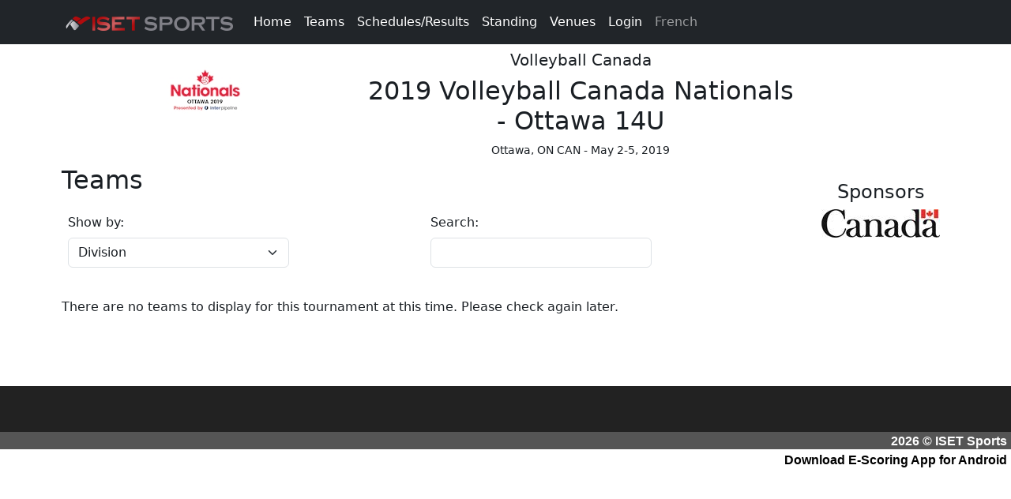

--- FILE ---
content_type: text/html; charset=utf-8
request_url: https://iset.net/Tournament/2277/Teams?did=3672
body_size: 5038
content:


<!DOCTYPE html>
<html lang="en-ca">
<head>
    <meta charset="utf-8" />
    <meta name="viewport" content="width=device-width, initial-scale=1.0">
    <meta http-equiv="cache-control" content="max-age=0" />
    <meta http-equiv="cache-control" content="no-cache" />
    <meta http-equiv="expires" content="0" />
    <meta http-equiv="expires" content="Tue, 01 Jan 1980 1:00:00 GMT" />
    <meta http-equiv="pragma" content="no-cache" />

    <title>ISET Sports</title>

    <link href="https://cdn.jsdelivr.net/npm/bootstrap@5.3.3/dist/css/bootstrap.min.css" rel="stylesheet">
    <link href="/assets/css/hero/variables.css" rel="stylesheet">
    <link href="/assets/css/hero/variables-red.css" rel="stylesheet">
    <link rel="stylesheet" href="/assets/css/Site.css">

    
    <style>
        .hidden {
            display: none;
        }

        .division {
            background-color: #b41a1c;
            color: white;
        }

        .search {
            background-color: #e5e5e5;
        }
    </style>

<script type="text/javascript">!function(T,l,y){var S=T.location,k="script",D="instrumentationKey",C="ingestionendpoint",I="disableExceptionTracking",E="ai.device.",b="toLowerCase",w="crossOrigin",N="POST",e="appInsightsSDK",t=y.name||"appInsights";(y.name||T[e])&&(T[e]=t);var n=T[t]||function(d){var g=!1,f=!1,m={initialize:!0,queue:[],sv:"5",version:2,config:d};function v(e,t){var n={},a="Browser";return n[E+"id"]=a[b](),n[E+"type"]=a,n["ai.operation.name"]=S&&S.pathname||"_unknown_",n["ai.internal.sdkVersion"]="javascript:snippet_"+(m.sv||m.version),{time:function(){var e=new Date;function t(e){var t=""+e;return 1===t.length&&(t="0"+t),t}return e.getUTCFullYear()+"-"+t(1+e.getUTCMonth())+"-"+t(e.getUTCDate())+"T"+t(e.getUTCHours())+":"+t(e.getUTCMinutes())+":"+t(e.getUTCSeconds())+"."+((e.getUTCMilliseconds()/1e3).toFixed(3)+"").slice(2,5)+"Z"}(),iKey:e,name:"Microsoft.ApplicationInsights."+e.replace(/-/g,"")+"."+t,sampleRate:100,tags:n,data:{baseData:{ver:2}}}}var h=d.url||y.src;if(h){function a(e){var t,n,a,i,r,o,s,c,u,p,l;g=!0,m.queue=[],f||(f=!0,t=h,s=function(){var e={},t=d.connectionString;if(t)for(var n=t.split(";"),a=0;a<n.length;a++){var i=n[a].split("=");2===i.length&&(e[i[0][b]()]=i[1])}if(!e[C]){var r=e.endpointsuffix,o=r?e.location:null;e[C]="https://"+(o?o+".":"")+"dc."+(r||"services.visualstudio.com")}return e}(),c=s[D]||d[D]||"",u=s[C],p=u?u+"/v2/track":d.endpointUrl,(l=[]).push((n="SDK LOAD Failure: Failed to load Application Insights SDK script (See stack for details)",a=t,i=p,(o=(r=v(c,"Exception")).data).baseType="ExceptionData",o.baseData.exceptions=[{typeName:"SDKLoadFailed",message:n.replace(/\./g,"-"),hasFullStack:!1,stack:n+"\nSnippet failed to load ["+a+"] -- Telemetry is disabled\nHelp Link: https://go.microsoft.com/fwlink/?linkid=2128109\nHost: "+(S&&S.pathname||"_unknown_")+"\nEndpoint: "+i,parsedStack:[]}],r)),l.push(function(e,t,n,a){var i=v(c,"Message"),r=i.data;r.baseType="MessageData";var o=r.baseData;return o.message='AI (Internal): 99 message:"'+("SDK LOAD Failure: Failed to load Application Insights SDK script (See stack for details) ("+n+")").replace(/\"/g,"")+'"',o.properties={endpoint:a},i}(0,0,t,p)),function(e,t){if(JSON){var n=T.fetch;if(n&&!y.useXhr)n(t,{method:N,body:JSON.stringify(e),mode:"cors"});else if(XMLHttpRequest){var a=new XMLHttpRequest;a.open(N,t),a.setRequestHeader("Content-type","application/json"),a.send(JSON.stringify(e))}}}(l,p))}function i(e,t){f||setTimeout(function(){!t&&m.core||a()},500)}var e=function(){var n=l.createElement(k);n.src=h;var e=y[w];return!e&&""!==e||"undefined"==n[w]||(n[w]=e),n.onload=i,n.onerror=a,n.onreadystatechange=function(e,t){"loaded"!==n.readyState&&"complete"!==n.readyState||i(0,t)},n}();y.ld<0?l.getElementsByTagName("head")[0].appendChild(e):setTimeout(function(){l.getElementsByTagName(k)[0].parentNode.appendChild(e)},y.ld||0)}try{m.cookie=l.cookie}catch(p){}function t(e){for(;e.length;)!function(t){m[t]=function(){var e=arguments;g||m.queue.push(function(){m[t].apply(m,e)})}}(e.pop())}var n="track",r="TrackPage",o="TrackEvent";t([n+"Event",n+"PageView",n+"Exception",n+"Trace",n+"DependencyData",n+"Metric",n+"PageViewPerformance","start"+r,"stop"+r,"start"+o,"stop"+o,"addTelemetryInitializer","setAuthenticatedUserContext","clearAuthenticatedUserContext","flush"]),m.SeverityLevel={Verbose:0,Information:1,Warning:2,Error:3,Critical:4};var s=(d.extensionConfig||{}).ApplicationInsightsAnalytics||{};if(!0!==d[I]&&!0!==s[I]){var c="onerror";t(["_"+c]);var u=T[c];T[c]=function(e,t,n,a,i){var r=u&&u(e,t,n,a,i);return!0!==r&&m["_"+c]({message:e,url:t,lineNumber:n,columnNumber:a,error:i}),r},d.autoExceptionInstrumented=!0}return m}(y.cfg);function a(){y.onInit&&y.onInit(n)}(T[t]=n).queue&&0===n.queue.length?(n.queue.push(a),n.trackPageView({})):a()}(window,document,{
src: "https://js.monitor.azure.com/scripts/b/ai.2.min.js", // The SDK URL Source
crossOrigin: "anonymous", 
cfg: { // Application Insights Configuration
    connectionString: 'InstrumentationKey=34c04ab5-0aba-4858-b87e-70c11b9d64b5;IngestionEndpoint=https://canadacentral-0.in.applicationinsights.azure.com/'
}});</script></head>
<body>
    <input data-val="true" data-val-required="The tid field is required." id="TournamentHeader_tid" name="TournamentHeader.tid" type="hidden" value="2277" />
    <input data-val="true" data-val-required="The LiveScoringUrlCode field is required." id="LiveScoringUrlCode" name="LiveScoringUrlCode" type="hidden" value="" />
    <div class="wrapper">
        <nav class="navbar navbar-expand-lg navbar-dark bg-dark navbar-fixed-top text-light">
            <div class="container">
                <a class="navbar-brand" href="/Home"><img src="/assets/img/iset-logo.png" /></a>
                <button class="navbar-toggler" type="button" data-bs-toggle="collapse" data-bs-target="#navbarCollapse" aria-controls="navbarCollapse" aria-expanded="false" aria-label="Toggle navigation">
                    <span class="navbar-toggler-icon"></span>
                </button>
                <div class="collapse navbar-collapse" id="navbarCollapse">
                    <form id="selectLanguage" method="post" class="form-horizontal" role="form" action="/Tournament/2277/SetLanguage?returnUrl=~%2FTournament%2F2277%2FTeams">
                        <input id="culture" name="culture" type="hidden" value="en" />
                    <ul class="navbar-nav ms-auto">
                        <li class="nav-item">
                            <a class="nav-link" href="/Tournament/2277" id="TournamentHomeLink">Home</a>
                        </li>
                        <li class="nav-item">
                            <a class="nav-link" href="/Tournament/2277/Teams?did=3672" id="TournamentTeamLink">Teams</a>
                        </li>
                        <li class="nav-item">
                            <a class="nav-link" href="/Tournament/2277/Schedules?did=3672" id="TournamentScheduleLink">Schedules/Results</a>
                        </li>
                        <li class="nav-item">
                            <a class="nav-link" href="/Tournament/2277/Standings?did=3672" id="TournamentStandingLink">Standing</a>
                        </li>
                        <li class="nav-item">
                            <a class="nav-link" href="/Tournament/2277/Venues?did=3672" id="TournamentVenuesLink">Venues</a>
                        </li>
                        <li class="nav-item">
                            <a class="nav-link" href="https://admin.iset.net//default.aspx?tid=2277">Login</a>
                        </li>
                        <li class="nav-item">
                                        <a class="nav-link" id="Language" data-attr-culture="fr"><i class="flag-icon flag-icon-gb"></i> French</a>

                        </li>
                    </ul>
                    <input name="__RequestVerificationToken" type="hidden" value="CfDJ8O4RcWWiv9lBvChfcuBlCPTFD5SdToRpV74yGjfsPnXUwDz4aKVsIxMyXLMrIsmnqM30GW4uomWegEoyVJITwV56KuQgvSM88ekzw9h50FQ5hm_LOhRWQDj0FvAk7zImWY-iXtzLP_QRk3aVuRlQ8PM" /></form>
                </div>
            </div>
        </nav>

        <div class="container mt-2">
            <div class="row">
                <div class="col-sm-4 p-0 text-center mb-2">
                    <a class="nav-link" id="logoLink"><img class="img-fluid" id="tournament-logo" src="https://isetstorage.blob.core.windows.net/tournaments/logos/2277/Ottawa_2019_E.png"/></a>
                </div>
                <div class="col-sm-6 text-center">
                    <div class="h5">Volleyball Canada</div>
                    <div class="h2">2019 Volleyball Canada Nationals - Ottawa 14U</div>
                    <div class="small">Ottawa, ON CAN - May 2-5, 2019<div>
                        </div>
                        <div class="col-sm-2"></div>
                    </div>
                </div>
            </div>
        </div>

        <div class="container">
            <div class="row">
                <div class="col p-2">
<h2>Teams</h2>

<form class="d-flex flex-row align-items-center flex-wrap p-2" method="get" id="TeamsForm" action="/Tournament/2277/Teams">
    <div class="col">
        <label for="DisplayMode" class="col-form-label">Show by:</label>
            <select class="form-select" id="DisplayMode" name="DisplayMode">
                
                    <option value="1">Name</option>

                <option value="2">Club</option>

                <option value="3" selected>Division</option>
            </select>
    </div>
    <div class="col text-start">
        <label for="teamFilter" class="col-form-label">Search: </label>
        <input type="text" id="teamFilter" class="form-control"/>
    </div>
</form>

<input id="SelectedDivisionId" name="SelectedDivisionId" type="hidden" value="3672" />
<input id="SelectedScheduleId" name="SelectedScheduleId" type="hidden" value="" />
        <div id="noTeams" style="margin-top:30px;">There are no teams to display for this tournament at this time. Please check again later.</div>

</div>
                    <div class="col-sm-2 p-2" align="center" style="margin-top: 20px;">
                        <h4>Sponsors</h4>
                        <div id="carouselExampleSlidesOnly" class="carousel slide mt-2" data-bs-ride="carousel">
                            <div class="carousel-inner">
<div class="carousel-item active">
                                            <a href="https://www.canada.ca/en/services/culture/sport.html" target="_self"><img class="d-block img-fluid" src="https://isetstorage.blob.core.windows.net/tournaments/sponsors/2277/978/Canada_logo_R.jpg" style="cursor: pointer;" /></a>
                                    </div>
<div class="carousel-item">
                                            <a href="https://ottawa.ca/en" target="_self"><img class="d-block img-fluid" src="https://isetstorage.blob.core.windows.net/tournaments/sponsors/2277/991/city-of-ottawa_R.jpg" style="cursor: pointer;" /></a>
                                    </div>
<div class="carousel-item">
                                            <a href="https://www.ottawatourism.ca/" target="_self"><img class="d-block img-fluid" src="https://isetstorage.blob.core.windows.net/tournaments/sponsors/2277/992/ottawa-tourism-logo_R.jpg" style="cursor: pointer;" /></a>
                                    </div>
<div class="carousel-item">
                                            <a href="http://www.interpipeline.com/" target="_self"><img class="d-block img-fluid" src="https://isetstorage.blob.core.windows.net/tournaments/sponsors/2277/979/Inter_Pipeline_c_2014_R.jpg" style="cursor: pointer;" /></a>
                                    </div>
<div class="carousel-item">
                                            <a href="https://www.mizunousa.com/category/sports/volleyball.do#" target="_self"><img class="d-block img-fluid" src="https://isetstorage.blob.core.windows.net/tournaments/sponsors/2277/980/Square_Mizuno_RunBird_Blu_R.jpg" style="cursor: pointer;" /></a>
                                    </div>
<div class="carousel-item">
                                            <a href="https://www.performancehealth.ca/" target="_self"><img class="d-block img-fluid" src="https://isetstorage.blob.core.windows.net/tournaments/sponsors/2277/901/Performance_Health_1Color_R.jpg" style="cursor: pointer;" /></a>
                                    </div>
<div class="carousel-item">
                                            <a href="http://www.spiethamerica.com/" target="_self"><img class="d-block img-fluid" src="https://isetstorage.blob.core.windows.net/tournaments/sponsors/2277/981/SpiethAmerica_logo_OT_4c_R.jpg" style="cursor: pointer;" /></a>
                                    </div>
                            </div>
                        </div>
                    </div>
            </div>
        </div>
        <div class="push"></div>
        <div class="footer">
            <div class="container">
                <div class="row" id="footerTop">
                    <div class="col-12">
                    </div>
                </div>
            </div>
            <div id="footerBottom">
                <p>2026 &copy; ISET Sports</p>
                <a href="/Apps/net.iset.escoresheet.apk">Download E-Scoring App for Android</a>
            </div>
        </div>
    </div>

    <div id="preloader"></div>

    <script src="https://code.jquery.com/jquery-3.7.1.min.js"></script>
    <script src="https://cdn.jsdelivr.net/jquery.validation/1.19.5/jquery.validate.min.js"></script>
    <script src="/assets/js/chart.min.js"></script>
    <script src="https://kit.fontawesome.com/df9a974fe6.js" crossorigin="anonymous"></script>
    <script src="https://cdn.jsdelivr.net/npm/bootstrap@5.3.3/dist/js/bootstrap.bundle.min.js"></script>
    <script src="/assets/js/hero/main.js"></script>
    <script src="/assets/js/nav.js"></script>
    <script src="/assets/js/site.js"></script>
    <script>
        $(document).ready(function () {
            $('#Language').on("click", function () {
                //alert($('#culture').val());
                //alert('culture from click:' + $('#Language').data("attr-culture"));

                $('#culture').val($('#Language').data("attr-culture"));
                $(selectLanguage).submit();
            });
        });
    </script>
    
    <script type="text/javascript">
        $(document).ready(function () {
            $(function () {
                
                // Submits page based on type.
                $('#DisplayMode').on('change', function () {
                    $('#TeamsForm').submit();
                });
                
                // Search
                $('#teamFilter').keyup(function (e) {

                    var mode = $('#DisplayMode').find(":selected").text();
                    if (mode === "Division") {
                        // Search for Teams By Division
                        var $items = $('#teams li');

                        var val = this.value;
                        var $newItems = $items.each(function (i, item) {
                            if (!val || !$(item).text().toLowerCase().includes(val.toLowerCase())) {
                                $(item).addClass('hidden');
                            } else {
                                $(item).removeClass('hidden');
                            }
                        });
                    }
                    if (mode === "Name") {
                        // Search for Team Name
                        var $items = $('#teams li');

                        var val = this.value;
                        var $newItems = $items.each(function (i, item) {
                            if (!val || !$(item).text().toLowerCase().includes(val.toLowerCase())) {
                                $(item).addClass('hidden');
                            } else {
                                $(item).removeClass('hidden');
                            }
                        });
                    }
                    if (mode === "Club") {
                        // Search for Team Name
                        var $items = $('#teams li');

                        var val = this.value;
                        var $newItems = $items.each(function (i, item) {
                            if (!val || !$(item).text().toLowerCase().includes(val.toLowerCase())) {
                                $(item).addClass('hidden');
                            } else {
                                $(item).removeClass('hidden');
                            }
                        });
                    }

                });

            });
        });
    </script>

<script defer src="https://static.cloudflareinsights.com/beacon.min.js/vcd15cbe7772f49c399c6a5babf22c1241717689176015" integrity="sha512-ZpsOmlRQV6y907TI0dKBHq9Md29nnaEIPlkf84rnaERnq6zvWvPUqr2ft8M1aS28oN72PdrCzSjY4U6VaAw1EQ==" data-cf-beacon='{"version":"2024.11.0","token":"0d9404b46b1549dd9d7b7ea946daf3a2","r":1,"server_timing":{"name":{"cfCacheStatus":true,"cfEdge":true,"cfExtPri":true,"cfL4":true,"cfOrigin":true,"cfSpeedBrain":true},"location_startswith":null}}' crossorigin="anonymous"></script>
</body>
</html>


--- FILE ---
content_type: text/css
request_url: https://iset.net/assets/css/Site.css
body_size: 5229
content:
html, body {
    height: 100%;
    width: 100%;
    background-color: #ffffff;
}

a, a:link, a:visited {
    color: #000;
    text-decoration: none;
}

a:hover {
    color: #a01d20;
}

.float-right {
    float: right;
}

.label {
    color: #333333;
}

button:focus {
    outline: 0 !important;
}

.wrapper {
    min-height: 100%;
    height: auto !important; /* This line and the next line are not necessary unless you need IE6 support */
    height: 100%;
    margin: 0 auto -80px; /* the bottom margin is the negative value of the footer's height */
}
/* Set padding to keep content from hitting the edges */
.body-content {
    padding-left: 15px;
    padding-right: 15px;
}

.bold {
    font-weight: bold;
}

.radioList {
    width: 150px;
    margin: 0px;
}

.labelRow {
    color: #222222;
    font-weight: 600;
    margin-top: 3px;
    margin-bottom: 3px;
    padding: 2px;
}

.Control {
    border: 1px solid #aaaaaa;
    background-color: #fefefe;
}

.col-5 {
    width: 20%;
    padding-left: 0px;
    padding-right: 0px;
    float: left;
    white-space: nowrap;
}

#sponsorCarousel {
    top: -1px;
}

.scoresheetModalHeader {
    color: white;
    background-color: #60605F;
    text-align: center;
    font-weight: bold;
    border-top-left-radius: 5px;
    border-top-right-radius: 5px;
    text-shadow: 2px 1px 6px rgba(70, 70, 70, 1);
    -webkit-box-shadow: inset 0px 0px 10px 0px rgba(0,0,0,0.2);
    -moz-box-shadow: inset 0px 0px 10px 0px rgba(0,0,0,0.2);
    box-shadow: inset 0px 0px 10px 0px rgba(0,0,0,0.2);
}

.col-3 {
    width: 33.33%;
    padding-left: 0px;
    padding-right: 0px;
    float: left;
    white-space: nowrap;
}

.col-left {
    padding-left: 0px;
    padding-right: 0px;
    float: left;
    margin-right: 20px;
}

.col-right {
    padding-left: 0px;
    padding-right: 0px;
    float: right;
    margin-left: 20px;
}
/* Override the default bootstrap behavior where horizontal description lists 
   will truncate terms that are too long to fit in the left column 
*/
.dl-horizontal dt {
    white-space: normal;
}

/* Set width on the form input elements since they're 100% wide by default */
input,
select,
textarea {
    max-width: 280px;
}

.jumboHeader {
    background-size: cover;
    background-position-x: center;
    background-position-y: center;
    height: 500px;
    color: white;
    text-shadow: 1px 1px 13px rgba(0, 0, 0, 0.8);
    -webkit-box-shadow: inset 0px -40px 70px 0px rgba(0,0,0,0.35);
    -moz-box-shadow: inset 0px -40px 70px 0px rgba(0,0,0,0.35);
    box-shadow: inset 0px -40px 70px 0px rgba(0,0,0,0.35);
    font-family: serif;
    position: relative;
    margin-bottom: 0px;
}

#transparentLogoContainer {
    height: 100%;
    width: 100%;
    background-image: url('images/iset-symbol-transparent.png');
}

#navbarSupportedContent a {
    color: white;
}

.btn {
    /*color:#444;
    background-color:#eee;*/
    font-weight: bold;
}

/*.btn:hover {
    background-color:#ddd;
}*/


.group-header {
    font-size: x-large;
    font-weight: bold;
    text-align: left;
    color: #7c0606;
    border-bottom: 1px solid #7c0606;
}

.schedule-list-item-header {
    margin-left: 0px;
    height: 30px;
    width: 100%;
    background-color: #eaeaea;
    padding-left: 20px;
    padding-right: 20px;
    padding-top: 5px;
    color: #555;
    font-weight: bold;
}

.schedule-list-item-body {
    margin-left: 0px;
    height: 80px;
    width: 100%;
    padding-left: 20px;
    padding-right: 20px;
    position: relative;
    color: #555;
    margin-bottom: 0px;
}

.center-vertical {
    top: 50%;
    transform: translateY(-50%);
}

.alternating-list-item {
    background-color: #eee;
}

.filterMenu {
    background-color: #eee;
    border: 2px solid;
    border-color: #aaa;
    padding-top: 10px;
    padding-bottom: 10px;
}

.filterMenuItem {
    text-align: center;
    padding: 5px;
}

.text-center {
    text-align: center;
}

.width-third {
    width: 33%;
}

.competition-date-time {
    display: inline;
}

.fixed {
    position: fixed;
    width: auto;
    height: auto;
    background-color: #fff;
    z-index: 1030;
}

.headerTitle img {
    width: 75%;
}

.headerTitle {
    font-family: 'Segoe UI', Tahoma, Geneva, Verdana, sans-serif;
    font-weight: bold;
    font-size: 50px;
    top: 60px;
    position: absolute;
    line-height: 85px;
}
/*#jumboHeader hr{
    margin:0px;
    width:100%;
    bottom:54px;
    position:absolute;
    left:0px;
}*/
.headerSubtitle {
    top: 130px;
    position: relative;
    padding-top: 15px;
    width: 100%;
    height: 160px;
    font-family: 'Segoe UI', Tahoma, Geneva, Verdana, sans-serif;
    font-weight: bold;
    font-size: 80px;
    text-align: center;
    color: white;
    background-color: rgba(0,0,0,0.5);
}

.fullWidthNoMargin {
    margin-left: 0px;
    margin-right: 0px;
    width: 100%;
    padding-left: 0px;
    padding-right: 0px;
}

.footer {
    background-color: #222;
    font-family: Arial;
    font-weight: bold;
}

.footer, .push {
    margin-top: 0px;
    height: 80px;
    width: 100%;
    position: relative;
    bottom: 0px;
}

.footerItem {
    color: #ffffff;
    margin-top: 20px;
    display: inline-block;
    padding-right: 30px;
}

.footerItem > a:link {
    color: white;
}
.footerItem > a:hover {
    color: white;
}
.footerItem > a:visited {
    color: white;
}
.footerItem > a:active {
    color: white;
}

.nav-item > a:link {
    color: white;
}
.nav-item > a:hover {
    color: white;
}
.nav-item > a:visited {
    color: white;
}
.nav-item > a:active {
    color: white;
}

.horizontalList
{
    display: inline-block;
}


#footerBottom {
    color: white;
    text-align: right;
    padding-right: 5px;
    height: 22px;
    background-color: #555;
    position: absolute;
    bottom: 0px;
    left: 0px;
    width: 100%;
}

    #footerBottom p {
        margin: 0px;
        font-weight: bold;
    }

.btn-inactive, .btn-inactive:focus {
    color: white;
    background-color: #aaa;
    border-color: black;
}

.btn-active, .btn-active:focus {
    color: white;
    background-color: #a11d20;
    border-color: black;
    border-width: 2px;
}

    .btn-active:active {
        background-color: #801719;
    }

.filters span {
    padding-right: 20px;
}

.teamDetailsComponent {
    margin-bottom: 40px;
}

[ng\:cloak], [ng-cloak], [data-ng-cloak], [x-ng-cloak], .ng-cloak, .x-ng-cloak, .ng-hide {
    display: none !important;
}

#tournament-logo {
    /*width:100px;*/
    max-height: 150px;
}

.subtitle {
    margin-top: 15px;
    font-size: 25px;
}

.matchrow1 {
    margin-top: 0px;
}

.matchrow2 {
    margin-top: -20px;
}

.tournament-performance-col-titles {
    width: 50%;
}

.admin-sub-header {
    background-color: #801719;
    height: 20px;
    width: 100%;
    color: #eee;
}

.admin-body-margin-top {
    width: 100%;
    height: 30px;
}

.admin-body-margin-bottom {
    width: 100%;
    height: 100px;
}

#admin-body {
    font-size: 12px;
}

legend {
    width: auto;
    font-size: 12px;
    height: 15px;
    margin-bottom: 0px;
}

.homeSubsection {
    margin-top: 40px;
}

.homeSubsectionHeader {
    font-weight: bold;
    color: #C24F48;
}

.homeSubsectionContent {
    padding-left: 30px;
}

.homeSubsection hr {
    margin-top: 0px;
    margin-bottom: 10px;
}

.homeLink {
    color: #E50000;
    font-style: italic;
}

.btn-point {
    -webkit-box-shadow: inset 0px 0px 25px 0px rgba(0,0,0,0.08);
    -moz-box-shadow: inset 0px 0px 25px 0px rgba(0,0,0,0.08);
    box-shadow: inset 0px 0px 25px 0px rgba(0,0,0,0.08);
}

.btn-timeout {
    -webkit-box-shadow: inset 0px 0px 25px 0px rgba(0,0,0,0.1);
    -moz-box-shadow: inset 0px 0px 25px 0px rgba(0,0,0,0.1);
    box-shadow: inset 0px 0px 25px 0px rgba(0,0,0,0.1);
}

.btn-sub {
    -webkit-box-shadow: inset 0px 0px 25px 0px rgba(0,0,0,0.1);
    -moz-box-shadow: inset 0px 0px 25px 0px rgba(0,0,0,0.1);
    box-shadow: inset 0px 0px 25px 0px rgba(0,0,0,0.1);
}

.pointScored {
    display: table-cell;
    color: white;
    width: 120px;
    padding: 10px;
    text-align: center;
    font-size: 14px;
    font-weight: bold;
    vertical-align: middle;
}

.pointPlusOne {
    font-size: 26px;
    font-weight: bold;
}

.scoresheetTable {
    margin-top: 20px;
    width: 100%;
}

.boxScoreTable {
    background-color: #444;
    width: 260px;
}

.boxScoreCompetitorNameCell {
    width: 100px;
    text-align: center;
}

.boxScoreMatchScoreCell {
    width: 40px;
    text-align: center;
    background-color: #ffb400;
}

.boxScoreSetScoreCell {
    width: 40px;
    text-align: center;
}

.scoresheetCompetitorWidth {
    width: 40%;
}

.scoresheetScoreWidth {
    width: 5%;
}

.boxScoreMatchScoreWidth {
    width: 200px;
}

.scoreTimeoutContainer {
    width: 100%;
}

#scoreTimeoutButtonsCompetitor {
    padding-right: 20px;
    padding-left: 20px;
}

.scoresheetCenterSpacer {
    width: 10%;
    text-align: center;
}

.competitorName {
    font-size: 40px;
    font-weight: bold;
    margin-top: 20px;
    margin-bottom: 30px;
    display: block;
    text-align: center;
    width: 100%;
    margin: 0 auto;
    color: #444;
}

.boxScoreCompetitorName {
    font-size: 20px;
    font-weight: bold;
    text-align: center;
    width: 200px;
    color: white;
    padding: 5px;
}

.competitorMatchScore {
    font-size: 20px;
    font-weight: bold;
    display: block;
    text-align: center;
    background-color: #333333;
    width: 100%;
    margin: 0 auto;
    color: white;
}

.boxScoreCompetitorName {
    width: 200px;
    text-align: left;
    font-size: 1em;
}

.scoreTimeoutDisplayColumn {
    width: 120px;
}

.totalPointsScoredContainer {
    display: table;
    background-color: #60605F;
    vertical-align: middle;
    position: relative;
    -webkit-box-shadow: inset 0px 0px 10px 0px rgba(0,0,0,0.1);
    -moz-box-shadow: inset 0px 0px 10px 0px rgba(0,0,0,0.1);
    box-shadow: inset 0px 0px 10px 0px rgba(0,0,0,0.1);
}

.totalPointsScored {
    padding-bottom: 20px;
    display: table-cell;
    color: white;
    width: 120px;
    height: 150px;
    text-align: center;
    font-size: 60px;
    font-weight: bold;
    vertical-align: middle;
    text-shadow: 2px 1px 6px rgba(70, 70, 70, 1);
}

.boxScorePointsScore {
    color: white;
    text-align: center;
    font-size: 20px;
    font-weight: bold;
    vertical-align: middle;
    width: 40px;
}

.boxScoreMatchScore {
    color: white;
    text-align: center;
    font-size: 20px;
    font-weight: bold;
    vertical-align: middle;
    width: 40px;
}

.currentSet {
    display: block;
    color: black;
    width: 40px;
    height: 40px;
    text-align: center;
    font-size: 24px;
    font-weight: bold;
}

.currentSetLabel {
    display: table-cell;
    color: White;
    width: 100%;
    height: 20px;
    text-align: center;
    font-size: 14px;
    font-weight: bold;
    vertical-align: middle;
    text-align: center;
}

.timeoutsTakenContainer {
    display: table;
    border: none;
    background-color: #F32B2B;
    vertical-align: middle;
    float: none;
    position: absolute;
    bottom: 0px;
    left: 0px;
    height: 30px;
    width: 120px;
    -webkit-box-shadow: inset 0px 0px 10px 0px rgba(0,0,0,0.2);
    -moz-box-shadow: inset 0px 0px 10px 0px rgba(0,0,0,0.2);
    box-shadow: inset 0px 0px 10px 0px rgba(0,0,0,0.2);
}

.timeoutsTaken {
    display: table-cell;
    color: white;
    text-align: center;
    font-size: 20px;
    font-weight: bold;
    vertical-align: middle;
    text-shadow: 1px 1px 8px rgba(70, 70, 70, 1);
}

.timeoutContainer {
    background-color: red;
    vertical-align: middle;
    position: relative;
    margin-top: 48px;
    width: 120px;
    border: 1px solid black;
    -webkit-border-radius: 5px;
    -moz-border-radius: 5px;
    border-radius: 5px;
}

.timeout {
    color: white;
    text-align: center;
    font-size: 14px;
    font-weight: bold;
    vertical-align: middle;
    padding: 5px;
    width: 120px;
}

.teamLineupContainer {
    width: 100%;
    font-weight: bold;
}

.scoresheetRowMargin {
    margin-top: 20px;
}

.teamLineupEven {
    width: 40px;
    padding: 5px;
    border: 1px solid #777;
    text-align: center;
}

.teamLineupOdd {
    width: 40px;
    padding: 5px;
    background-color: #eee;
    border: 1px solid #777;
    text-align: center;
}

.substitutionButton {
    padding: 5px;
    padding-left: 15px;
    padding-right: 15px;
    background-color: gold;
    margin-left: 55px;
    margin-right: 55px;
    border: 1px solid black;
    -webkit-border-radius: 5px;
    -moz-border-radius: 5px;
    border-radius: 5px;
}

.teamLineupServicePlayer {
    background-color: #FFE800;
}

.eventHistoryMargin {
    margin-top: 40px;
}

.scoresheetEventHistoryHeader {
    background-color: #ccc;
    text-align: center;
    font-weight: bold;
    height: 40px;
}

.scoresheetEventContainer {
    font-weight: bold;
}

.scoresheetEventHistoryTab {
    width: 20%;
    background-color: #606060;
    text-align: center;
    border: 1px solid #888;
    color: white;
    font-weight: bold;
}

.activeSetTab {
    background-color: #7c0606;
}

.fullWidth {
    width: 100%;
}

.eventHistoryOdd {
    background-color: #eee;
}

.setDetailsRow {
    height: 40px;
}

.setDetailsCell {
    background-color: #555;
    color: white;
    width: 2%;
    text-align: center;
    font-size: 24px;
    font-weight: bold;
}

.setDetailsColumnTitle {
    text-align: center;
    font-weight: bold;
}

.setTotals {
    background-color: #333;
}

.nmpd1 input {
    padding: 10px;
    border: 1px solid #ddd;
    width: 50px;
    height: 50px;
    text-align: center;
    font-size: 30px;
}

.rotationCardCell {
    border: 4px solid black;
    height: 76px;
}

#c1SubBtn {
    margin-right: 40px;
}

#c2SubBtn {
    margin-left: 40px;
}

#resolutionErrorContainer {
    display: none;
    width: 100%;
    height: 100%;
    text-align: center;
    vertical-align: middle;
    padding-top: 100px;
    color: #444;
    text-shadow: 2px 1px 6px rgba(70, 70, 70, 0.1);
}

.libero {
    -webkit-box-shadow: inset 0px 0px 5px 1px rgba(0,0,0,0.15);
    -moz-box-shadow: inset 0px 0px 5px 1px rgba(0,0,0,0.15);
    box-shadow: inset 0px 0px 5px 1px rgba(0,0,0,0.15);
    background-color: #777;
    color: white;
    border-color: #444;
    height: 31px;
}

#momentumChart {
    width: 100%;
    height: 600px;
}

#matchDetailsRoster {
    margin-top: 20px;
    padding: 0px;
    padding-bottom: 10px;
    margin-bottom: 30px;
    background-color: #eee;
    -webkit-box-shadow: 2px 4px 5px 0px rgba(0,0,0,0.4);
    -moz-box-shadow: 2px 4px 5px 0px rgba(0,0,0,0.4);
    box-shadow: 2px 4px 5px 0px rgba(0,0,0,0.4);
}

#matchDetailsRosterHeader {
    width: 100%;
    background-color: #ccc;
    padding-top: 10px;
    padding-bottom: 10px;
    padding-left: 20px;
    -webkit-box-shadow: inset 0px -3px 10px -4px rgba(0,0,0,0.2);
    -moz-box-shadow: inset 0px -3px 10px -4px rgba(0,0,0,0.2);
    box-shadow: inset 0px -3px 10px -4px rgba(0,0,0,0.2);
}









.float-left {
    float: left;
}

.float-right {
    float: right;
}

/**---------------------------**/
/**------ Media Queries ------**/
/**---------------------------**/
@media (max-width:500px) {
    .headerTitle img {
        width: 100%;
    }

    h1 {
        font-size: 24px
    }

    #tournament-logo {
        /*width: 75px;*/
        max-height: 80px;
    }

    .tournament-performance-col-titles {
        width: 33.33333333333333%;
    }
}

@media (max-width:990px) {
    #scoreTimeoutButtonsCompetitor {
        padding-right: 10px;
        padding-left: 10px;
    }

    #switchTeamsBtn {
        font-size: 10px;
        width: 50px;
    }
}

.modal .modal-body {
    max-height: 55vh;
    overflow-y: auto;
}

@media (max-width:690px) {
    .pointScored {
        padding: 0;
        width: 85px;
    }

    .timeout {
        padding: 0px;
        width: 85px;
    }

    .substitution {
        padding: 0px;
        width: 85px;
    }

    #scoreTimeoutButtonsCompetitor {
        padding: 10px;
    }

    #switchTeamsBtn {
        padding-left: 0px;
        padding-right: 0px;
        font-size: 8px;
        width: 40px;
    }
}

@media (max-width:620px) {
    .totalPointsScored {
        width: 100px;
        height: 120px;
    }

    .currentSet {
        width: 40px;
        height: 40px;
    }

    .timeoutsTakenContainer {
        width: 100px;
    }

    .scoreTimeoutDisplayColumn {
        width: 100px;
        padding-top: 10px;
        padding-bottom: 10px;
    }

    #c1SubBtn {
        margin-right: 20px;
    }

    #c2SubBtn {
        margin-left: 20px;
    }
}

@media (max-width:565px) {
    #scoresheetContainer {
        display: none;
    }

    #resolutionErrorContainer {
        display: block;
    }
}

@media (min-width:993px) {
    .competitor {
        font-size: large;
    }

    .competitor-detail {
        font-size: small;
    }
}

@media (max-width:992px) {
    .competitor {
        font-size: medium;
    }

    .competitor-detail {
        font-size: smaller;
    }

    .schedule-list-item-header {
        padding-left: 0px;
        padding-right: 0px;
    }
}

@media (max-width:680px) {
    .competitor {
        font-size: small;
    }

    .competitor-detail {
        font-size: xx-small;
    }

    .group-header {
        padding-top: 20px;
        font-size: 20px;
    }

    .schedule-list-item-header {
        font-size: 0.8em;
        padding: 20px 0;
    }

    .subtitle {
        font-size: 20px;
    }

    .matchrow1 {
        margin-top: -15px;
    }

    .matchrow2 {
        margin-top: 0px;
    }
}

@media (max-width:1199px) {
    .headerSubtitle {
        top: 50px;
        /*height: 100px;*/
        font-size: 35px;
    }

    .headerTitle {
        font-size: 30px;
    }

    /*    #jumboHeader{
        height:300px;
    }  */

}

@media (max-width:1400px) {
    #jumboHeader {
        height: 400px;
    }

    .headerTitle {
        top: 40px;
        font-size: 40px;
    }

    .headerSubtitle {
        top: 75px;
        padding-top: 22px;
        font-size: 70px;
    }
}

@media (max-width:770px) {
    .headerTitle {
        top: 40px;
        font-size: 35px;
    }

    .headerSubtitle {
        top: 90px;
        padding-top: 40px;
        font-size: 50px;
    }

    #tournamentSearchFiltersNarrow {
        display: inline-block !important;
    }

    #tournamentSearchFiltersWide {
        display: none;
    }
}

@media (max-width:600px) {
    .headerSubtitle {
        top: 90px;
        padding-top: 50px;
        font-size: 40px;
    }

    .headerTitle {
        font-size: 30px;
        top: 40px
    }
}

@media (max-width:465px) {
    .headerSubtitle {
        top: 120px;
        padding-top: 30px;
        font-size: 30px;
        height: 100px;
    }

    .headerTitle {
        font-size: 25px;
        top: 70px
    }
}

@media (max-width:991px) {
    #tournamentSearchFiltersWide input {
        width: 110px;
    }

    #tournamentSearchFiltersWide select {
        width: 110px !important;
    }
}

@media (max-width:320px) {
    .headerSubtitle {
        top: 120px;
        padding-top: 30px;
        font-size: 25px;
        height: 100px;
    }

    .headerTitle {
        font-size: 20px;
        top: 80px
    }
}


.ui-dialog {
    z-index: 9999 !important;
}

.ui-widget-overlay {
    position: fixed;
    top: 0;
    left: 0;
    right: 0;
    bottom: 0;
}

.nonCollapsingNavLinks {
    float: right;
    right: 0px;
    padding: 15px;
}

    .nonCollapsingNavLinks a {
        color: #9d9d9d;
    }

        .nonCollapsingNavLinks a:hover {
            color: #fff;
            text-decoration: none;
        }

#homeHeader {
    float: none;
}

.marginbot10 {
    margin-bottom: 10px;
}

.pagesubnav-link {
    padding: 10px;
    margin: 10px;
    font-weight: 600;
    background-color: #f5f5f5;
}
.twitterFixedColumn {
    width: 400px;
}
.matchInfo {
/*    min-width: 150px;*/
}
.match{
    border-left: 5px solid red;
    background-color:#c1c1c1;
}
.matchScore {
    display: inline-block;
    width: 25px;
    font-size: 1.3em;
    font-weight: bold;
    background-color: #515151;
    color: white;
    padding: 0px;
    text-align: center;
    line-height: 30px;
}
.set {
    display: inline-block;
    width: 25px;
    padding: 0px;
    text-align: center;
    background-color: #e1e1e1;
    color: black;
    line-height: 30px;
    padding: 0px;
}



--- FILE ---
content_type: text/javascript
request_url: https://iset.net/assets/js/hero/main.js
body_size: -153
content:
/**
* Template Name: HeroBiz - v2.4.0
* Template URL: https://bootstra_pmade.com/herobiz-bootstrap-business-template/
* Author: Bootstra_pmade.com
* License: https://bootstra_pmade.com/license/
*/
document.addEventListener('DOMContentLoaded', () => {
  "use strict";

  /**
   * Preloader
   */
    const preloader = document.querySelector('#preloader');
    
    if (preloader) {
        window.addEventListener('load', () => {
      preloader.remove();
    });
  }
});

--- FILE ---
content_type: text/javascript
request_url: https://iset.net/assets/js/nav.js
body_size: -26
content:
document.addEventListener('DOMContentLoaded', () => {
  "use strict";

  /* NavBar */
    $("#TournamentTeamLink").click(function () {
        var tid = $('#TournamentHeader_tid').val();
        var selectedDivision = $("#SelectedDivisionId").val();
        var selectedSchedule = $("#SelectedScheduleId").val();

        $(this).attr('href', "/Tournament/" + tid + "/Teams?did=" + selectedDivision + "&sid=" + selectedSchedule);
        $("#TournamentTeamLink")[0].click();
    });

    $("#TournamentScheduleLink").click(function () {
        var tid = $('#TournamentHeader_tid').val();
        var selectedDivision = $("#SelectedDivisionId").val();
        var selectedSchedule = $("#SelectedScheduleId").val();
        $(this).attr('href', "/Tournament/" + tid + "/Schedules?did=" + selectedDivision + "&sid=" + selectedSchedule);
        $("#TournamentScheduleLink")[0].click();
    });

    $("#TournamentStandingLink").click(function () {
        var tid = $('#TournamentHeader_tid').val();
        var selectedDivision = $("#SelectedDivisionId").val();
        var selectedSchedule = $("#SelectedScheduleId").val();
        $(this).attr('href', "/Tournament/" + tid + "/Standings?did=" + selectedDivision + "&sid=" + selectedSchedule);
        $("#TournamentStandingLink")[0].click();
    });

    $("#TournamentVenuesLink").click(function () {
        var tid = $('#TournamentHeader_tid').val();
        var selectedDivision = $("#SelectedDivisionId").val();
        var selectedSchedule = $("#SelectedScheduleId").val();
        $(this).attr('href', "/Tournament/" + tid + "/Venues?did=" + selectedDivision + "&sid=" + selectedSchedule);
        $("#TournamentVenuesLink")[0].click();
    });

    $("#TournamentHomeLink").click(function () {
        var tid = $('#TournamentHeader_tid').val();
        var selectedDivision = $("#SelectedDivisionId").val();
        var selectedSchedule = $("#SelectedScheduleId").val();
        $(this).attr('href', "/Tournament/" + tid + "/Index?did=" + selectedDivision + "&sid=" + selectedSchedule);
        $("#TournamentHomeLink")[0].click();
    });

    $("#logoLink").click(function () {
        var tid = $('#TournamentHeader_tid').val();
        var selectedDivision = $("#SelectedDivisionId").val();
        var selectedSchedule = $("#SelectedScheduleId").val();
        $(this).attr('href', "/Tournament/" + tid + "/Index?did=" + selectedDivision + "&sid=" + selectedSchedule);
        $("#logoLink")[0].click();
    });
});